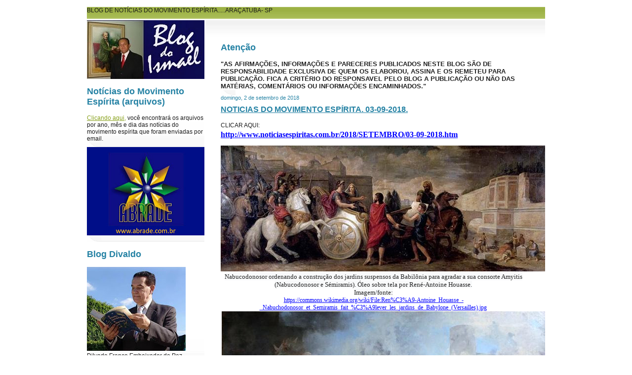

--- FILE ---
content_type: text/html; charset=UTF-8
request_url: https://ismaelgobbo.blogspot.com/b/stats?style=BLACK_TRANSPARENT&timeRange=ALL_TIME&token=APq4FmDqQsWclbqVCVhlIcIgaZkjhzyCIfTn5oshnf5b4arm7Otd01ZKGwc9aDEl5DkSVMkesXs-e-IS8g0lAuL_3FhMVpYlMw
body_size: -26
content:
{"total":12325126,"sparklineOptions":{"backgroundColor":{"fillOpacity":0.1,"fill":"#000000"},"series":[{"areaOpacity":0.3,"color":"#202020"}]},"sparklineData":[[0,1],[1,1],[2,1],[3,3],[4,6],[5,6],[6,3],[7,2],[8,1],[9,1],[10,1],[11,1],[12,2],[13,2],[14,5],[15,6],[16,5],[17,21],[18,15],[19,15],[20,17],[21,89],[22,100],[23,70],[24,35],[25,25],[26,24],[27,24],[28,23],[29,4]],"nextTickMs":20454}